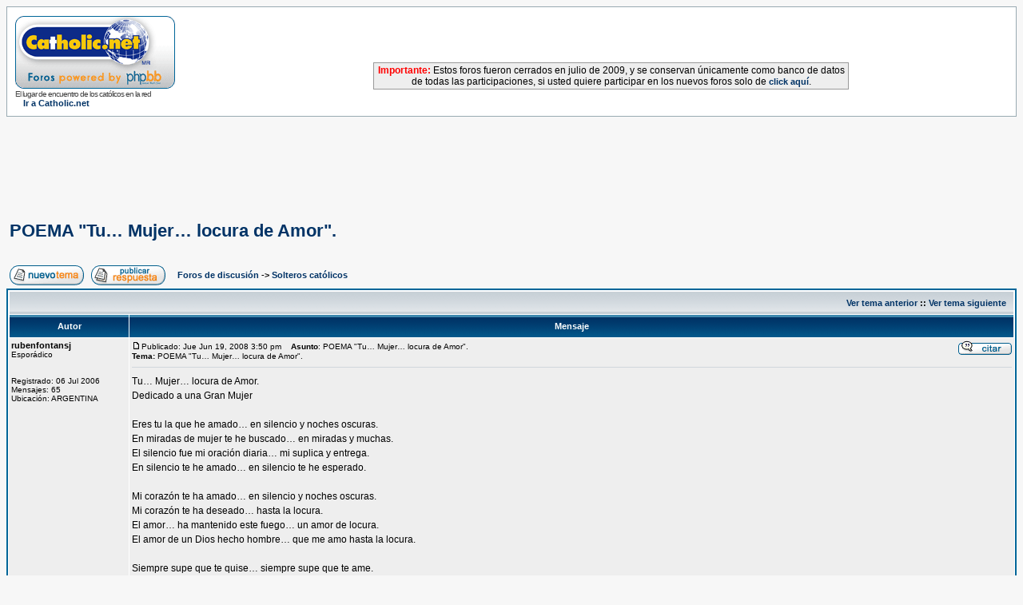

--- FILE ---
content_type: text/html
request_url: http://www.foros.catholic.net/viewtopic.php?t=44232&view=next&sid=a6a8e0dd2527714009014c9447658c78
body_size: 8885
content:
<!DOCTYPE HTML PUBLIC "-//W3C//DTD HTML 4.01 Transitional//EN">
<html dir="ltr">
<head>
<meta http-equiv="Content-Type" content="text/html; charset=iso-8859-1">
<meta http-equiv="Content-Style-Type" content="text/css">
<style type="text/css">
<!--
.nav {font-weight: bold; font-size: 11px; color : #000000;}
a.nav {text-decoration: none; color : #003366; }
.style7 {
	font-size: 12px;
	font-family: Verdana, Arial, Helvetica, sans-serif;
}
-->
</style>
</head>
<body bgcolor="#F7F7F7" text="#000000" link="#003366" vlink="#5493B4">

<link rel="top" href="./index.php?sid=6e68275eafb826827650a3a1bef09023" title="Foros de discusión" />
<link rel="search" href="./search.php?sid=6e68275eafb826827650a3a1bef09023" title="Buscar" />
<link rel="help" href="./faq.php?sid=6e68275eafb826827650a3a1bef09023" title="Preguntas Frecuentes" />
<link rel="author" href="./memberlist.php?sid=6e68275eafb826827650a3a1bef09023" title="Miembros" />
<link rel="prev" href="viewtopic.php?t=44256&amp;view=previous&amp;sid=6e68275eafb826827650a3a1bef09023" title="Ver tema anterior" />
<link rel="next" href="viewtopic.php?t=44256&amp;view=next&amp;sid=6e68275eafb826827650a3a1bef09023" title="Ver tema siguiente" />
<link rel="up" href="viewforum.php?f=17&amp;sid=6e68275eafb826827650a3a1bef09023" title="Solteros católicos" />
<link rel="chapter forum" href="viewforum.php?f=1&amp;sid=6e68275eafb826827650a3a1bef09023" title="Temas Controvertidos de la fe y la moral" />
<link rel="chapter forum" href="viewforum.php?f=2&amp;sid=6e68275eafb826827650a3a1bef09023" title="Relax: Reflexiones personales y Temas ligeros" />
<link rel="chapter forum" href="viewforum.php?f=52&amp;sid=6e68275eafb826827650a3a1bef09023" title="Preguntas y Respuestas acerca del Catolicismo" />
<link rel="chapter forum" href="viewforum.php?f=3&amp;sid=6e68275eafb826827650a3a1bef09023" title="Críticas y recomendaciones de libros y películas" />
<link rel="chapter forum" href="viewforum.php?f=13&amp;sid=6e68275eafb826827650a3a1bef09023" title="Turismo religioso, peregrinaciones y retiros" />
<link rel="chapter forum" href="viewforum.php?f=12&amp;sid=6e68275eafb826827650a3a1bef09023" title="Solidaridad" />
<link rel="chapter forum" href="viewforum.php?f=31&amp;sid=6e68275eafb826827650a3a1bef09023" title="El Santo Padre" />
<link rel="chapter forum" href="viewforum.php?f=51&amp;sid=6e68275eafb826827650a3a1bef09023" title="Filosofía y Pensamiento Cristiano" />
<link rel="chapter forum" href="viewforum.php?f=58&amp;sid=6e68275eafb826827650a3a1bef09023" title="Temas extravagantes, mitos y supersticiones" />
<link rel="chapter forum" href="viewforum.php?f=54&amp;sid=6e68275eafb826827650a3a1bef09023" title="Vida y escritos de los Santos" />
<link rel="chapter forum" href="viewforum.php?f=55&amp;sid=6e68275eafb826827650a3a1bef09023" title="Mística" />
<link rel="chapter forum" href="viewforum.php?f=61&amp;sid=6e68275eafb826827650a3a1bef09023" title="María, la Virgen, la Madre" />
<link rel="chapter forum" href="viewforum.php?f=66&amp;sid=6e68275eafb826827650a3a1bef09023" title="Sagrada Escritura" />
<link rel="chapter forum" href="viewforum.php?f=22&amp;sid=6e68275eafb826827650a3a1bef09023" title="Temas Controvertidos de Sexualidad y Bioética: Respeto a la vida" />
<link rel="chapter forum" href="viewforum.php?f=11&amp;sid=6e68275eafb826827650a3a1bef09023" title="Círculo de oración" />
<link rel="chapter forum" href="viewforum.php?f=30&amp;sid=6e68275eafb826827650a3a1bef09023" title="Temas litúrgicos" />
<link rel="chapter forum" href="viewforum.php?f=42&amp;sid=6e68275eafb826827650a3a1bef09023" title="La Gran Misión Continental. Aparecida, Manos a la Obra!" />
<link rel="chapter forum" href="viewforum.php?f=74&amp;sid=6e68275eafb826827650a3a1bef09023" title="Año Sacerdotal: Gracias, queridos sacerdotes!" />
<link rel="chapter forum" href="viewforum.php?f=18&amp;sid=6e68275eafb826827650a3a1bef09023" title="Familias Católicas" />
<link rel="chapter forum" href="viewforum.php?f=16&amp;sid=6e68275eafb826827650a3a1bef09023" title="Jóvenes católicos" />
<link rel="chapter forum" href="viewforum.php?f=17&amp;sid=6e68275eafb826827650a3a1bef09023" title="Solteros católicos" />
<link rel="chapter forum" href="viewforum.php?f=4&amp;sid=6e68275eafb826827650a3a1bef09023" title="Comunicadores católicos" />
<link rel="chapter forum" href="viewforum.php?f=27&amp;sid=6e68275eafb826827650a3a1bef09023" title="Testimonios de conversos al catolicismo" />
<link rel="chapter forum" href="viewforum.php?f=10&amp;sid=6e68275eafb826827650a3a1bef09023" title="Psicólogos católicos" />
<link rel="chapter forum" href="viewforum.php?f=20&amp;sid=6e68275eafb826827650a3a1bef09023" title="Sacerdotes" />
<link rel="chapter forum" href="viewforum.php?f=23&amp;sid=6e68275eafb826827650a3a1bef09023" title="Líderes católicos" />
<link rel="chapter forum" href="viewforum.php?f=28&amp;sid=6e68275eafb826827650a3a1bef09023" title="Abogados y legisladores católicos" />
<link rel="chapter forum" href="viewforum.php?f=34&amp;sid=6e68275eafb826827650a3a1bef09023" title="Miembros de la Renovación Carismática católica" />
<link rel="chapter forum" href="viewforum.php?f=9&amp;sid=6e68275eafb826827650a3a1bef09023" title="Músicos católicos" />
<link rel="chapter forum" href="viewforum.php?f=5&amp;sid=6e68275eafb826827650a3a1bef09023" title="Educadores católicos" />
<link rel="chapter forum" href="viewforum.php?f=15&amp;sid=6e68275eafb826827650a3a1bef09023" title="Comunidad Vocacional" />
<link rel="chapter forum" href="viewforum.php?f=21&amp;sid=6e68275eafb826827650a3a1bef09023" title="Religiosas" />
<link rel="chapter forum" href="viewforum.php?f=8&amp;sid=6e68275eafb826827650a3a1bef09023" title="Empresarios católicos" />
<link rel="chapter forum" href="viewforum.php?f=19&amp;sid=6e68275eafb826827650a3a1bef09023" title="Católicos Hispanos en USA" />
<link rel="chapter forum" href="viewforum.php?f=29&amp;sid=6e68275eafb826827650a3a1bef09023" title="Teología del Deporte" />
<link rel="chapter forum" href="viewforum.php?f=53&amp;sid=6e68275eafb826827650a3a1bef09023" title="Científicos católicos" />
<link rel="chapter forum" href="viewforum.php?f=56&amp;sid=6e68275eafb826827650a3a1bef09023" title="Catequistas" />
<link rel="chapter forum" href="viewforum.php?f=62&amp;sid=6e68275eafb826827650a3a1bef09023" title="Red Jeremías" />
<link rel="chapter forum" href="viewforum.php?f=25&amp;sid=6e68275eafb826827650a3a1bef09023" title="Diálogo Ecuménico" />
<link rel="chapter forum" href="viewforum.php?f=26&amp;sid=6e68275eafb826827650a3a1bef09023" title="Diálogo interreligioso monoteista" />
<link rel="chapter forum" href="viewforum.php?f=73&amp;sid=6e68275eafb826827650a3a1bef09023" title="Dialogo con las religiones y filosofías orientales" />
<link rel="chapter forum" href="viewforum.php?f=24&amp;sid=6e68275eafb826827650a3a1bef09023" title="Apologética." />
<link rel="chapter forum" href="viewforum.php?f=68&amp;sid=6e68275eafb826827650a3a1bef09023" title="Curso: La Formación Integral del Sacerdote" />
<link rel="chapter forum" href="viewforum.php?f=72&amp;sid=6e68275eafb826827650a3a1bef09023" title="Curso: Doctrina Política católica" />
<link rel="chapter forum" href="viewforum.php?f=70&amp;sid=6e68275eafb826827650a3a1bef09023" title="Curso: Educar para el perdón" />
<link rel="chapter forum" href="viewforum.php?f=69&amp;sid=6e68275eafb826827650a3a1bef09023" title="Curso: Doctrina Social de la Iglesia" />
<link rel="chapter forum" href="viewforum.php?f=67&amp;sid=6e68275eafb826827650a3a1bef09023" title="Curso: Liturgia" />
<link rel="chapter forum" href="viewforum.php?f=65&amp;sid=6e68275eafb826827650a3a1bef09023" title="Curso: Historia de la Iglesia" />
<link rel="chapter forum" href="viewforum.php?f=60&amp;sid=6e68275eafb826827650a3a1bef09023" title="Curso: Gnoseología, conocer la verdad" />
<link rel="chapter forum" href="viewforum.php?f=57&amp;sid=6e68275eafb826827650a3a1bef09023" title="Curso Crecer en Familia" />
<link rel="chapter forum" href="viewforum.php?f=32&amp;sid=6e68275eafb826827650a3a1bef09023" title="Curso de Biblia" />
<link rel="chapter forum" href="viewforum.php?f=50&amp;sid=6e68275eafb826827650a3a1bef09023" title="Curso de Metafísica" />
<link rel="chapter forum" href="viewforum.php?f=59&amp;sid=6e68275eafb826827650a3a1bef09023" title="Curso: Las Diez Claves para vivir eternamente" />
<link rel="chapter forum" href="viewforum.php?f=64&amp;sid=6e68275eafb826827650a3a1bef09023" title="Curso: Herramientas para educar en las virtudes" />
<link rel="chapter forum" href="viewforum.php?f=71&amp;sid=6e68275eafb826827650a3a1bef09023" title="Curso para Religiosas: La palabra Espiritualidad en el magisterio del Posconcilio" />
<link rel="chapter forum" href="viewforum.php?f=48&amp;sid=6e68275eafb826827650a3a1bef09023" title="Conexión Catholic.net Radio" />

<title>Foros de discusión de Catholic.net :: Ver tema - POEMA &quot;Tu… Mujer… locura de Amor&quot;.</title>
<!-- link rel="stylesheet" href="templates/subSilver/subSilver.css" type="text/css" -->
<style type="text/css">
<!--
/*
  The original subSilver Theme for phpBB version 2+
  Created by subBlue design
  http://www.subBlue.com

  NOTE: These CSS definitions are stored within the main page body so that you can use the phpBB2
  theme administration centre. When you have finalised your style you could cut the final CSS code
  and place it in an external file, deleting this section to save bandwidth.
*/

/* General page style. The scroll bar colours only visible in IE5.5+ */
body {
	background-color: #F7F7F7;
	scrollbar-face-color: #DEE3E7;
	scrollbar-highlight-color: #FFFFFF;
	scrollbar-shadow-color: #DEE3E7;
	scrollbar-3dlight-color: #D1D7DC;
	scrollbar-arrow-color:  #003366;
	scrollbar-track-color: #EEEEEE;
	scrollbar-darkshadow-color: #98AAB1;
}

/* General font families for common tags */
font,th,td,p { font-family: Verdana, Arial, Helvetica, sans-serif }
a:link,a:active,a:visited { color : #003366; }
a:hover		{ text-decoration: underline; color : #006699; }
hr	{ height: 0px; border: solid #D1D7DC 0px; border-top-width: 1px;}

/* This is the border line & background colour round the entire page */
.bodyline	{ background-color: #FFFFFF; border: 1px #98AAB1 solid; }

/* This is the outline round the main forum tables */
.forumline	{ background-color: #FFFFFF; border: 2px #006699 solid; }

/* Main table cell colours and backgrounds */
td.row1	{ background-color: #EEEEEE; }
td.row2	{ background-color: #DEE3E7; }
td.row3	{ background-color: #D1D7DC; }

/*
  This is for the table cell above the Topics, Post & Last posts on the index.php page
  By default this is the fading out gradiated silver background.
  However, you could replace this with a bitmap specific for each forum
*/
td.rowpic {
		background-color: #FFFFFF;
		background-image: url(templates/subSilver/images/cellpic2.jpg);
		background-repeat: repeat-y;
}

/* Header cells - the blue and silver gradient backgrounds */
th	{
	color: #FFFFFF; font-size: 11px; font-weight : bold;
	background-color: #003366; height: 25px;
	background-image: url(templates/subSilver/images/cellpic3.gif);
}

td.cat,td.catHead,td.catSides,td.catLeft,td.catRight,td.catBottom {
			background-image: url(templates/subSilver/images/cellpic1.gif);
			background-color:#D1D7DC; border: #FFFFFF; border-style: solid; height: 28px;
}

/*
  Setting additional nice inner borders for the main table cells.
  The names indicate which sides the border will be on.
  Don't worry if you don't understand this, just ignore it :-)
*/
td.cat,td.catHead,td.catBottom {
	height: 29px;
	border-width: 0px 0px 0px 0px;
}
th.thHead,th.thSides,th.thTop,th.thLeft,th.thRight,th.thBottom,th.thCornerL,th.thCornerR {
	font-weight: bold; border: #FFFFFF; border-style: solid; height: 28px;
}
td.row3Right,td.spaceRow {
	background-color: #D1D7DC; border: #FFFFFF; border-style: solid;
}

th.thHead,td.catHead { font-size: 12px; border-width: 1px 1px 0px 1px; }
th.thSides,td.catSides,td.spaceRow	 { border-width: 0px 1px 0px 1px; }
th.thRight,td.catRight,td.row3Right	 { border-width: 0px 1px 0px 0px; }
th.thLeft,td.catLeft	  { border-width: 0px 0px 0px 1px; }
th.thBottom,td.catBottom  { border-width: 0px 1px 1px 1px; }
th.thTop	 { border-width: 1px 0px 0px 0px; }
th.thCornerL { border-width: 1px 0px 0px 1px; }
th.thCornerR { border-width: 1px 1px 0px 0px; }

/* The largest text used in the index page title and toptic title etc. */
.maintitle	{
	font-weight: bold; font-size: 22px; font-family: "Trebuchet MS",Verdana, Arial, Helvetica, sans-serif;
	text-decoration: none; line-height : 120%; color : #000000;
}

/* General text */
.gen { font-size : 12px; }
.genmed { font-size : 11px; }
.gensmall { font-size : 10px; }
.gen,.genmed,.gensmall { color : #000000; }
a.gen,a.genmed,a.gensmall { color: #003366; text-decoration: none; }
a.gen:hover,a.genmed:hover,a.gensmall:hover	{ color: #006699; text-decoration: underline; }

/* The register, login, search etc links at the top of the page */
.mainmenu		{ font-size : 11px; color : #000000 }
a.mainmenu		{ text-decoration: none; color : #003366;  }
a.mainmenu:hover{ text-decoration: underline; color : #006699; }

/* Forum category titles */
.cattitle		{ font-weight: bold; font-size: 12px ; letter-spacing: 1px; color : #003366}
a.cattitle		{ text-decoration: none; color : #003366; }
a.cattitle:hover{ text-decoration: underline; }

/* Forum title: Text and link to the forums used in: index.php */
.forumlink		{ font-weight: bold; font-size: 12px; color : #003366; }
a.forumlink 	{ text-decoration: none; color : #003366; }
a.forumlink:hover{ text-decoration: underline; color : #006699; }

/* Used for the navigation text, (Page 1,2,3 etc) and the navigation bar when in a forum */
.nav			{ font-weight: bold; font-size: 11px; color : #000000;}
a.nav			{ text-decoration: none; color : #003366; }
a.nav:hover		{ text-decoration: underline; }

/* titles for the topics: could specify viewed link colour too */
.topictitle,h1,h2	{ font-weight: bold; font-size: 11px; color : #000000; }
a.topictitle:link   { text-decoration: none; color : #003366; }
a.topictitle:visited { text-decoration: none; color : #5493B4; }
a.topictitle:hover	{ text-decoration: underline; color : #006699; }

/* Name of poster in viewmsg.php and viewtopic.php and other places */
.name			{ font-size : 11px; color : #000000;}

/* Location, number of posts, post date etc */
.postdetails		{ font-size : 10px; color : #000000; }

/* The content of the posts (body of text) */
.postbody { font-size : 12px; line-height: 18px}
a.postlink:link	{ text-decoration: none; color : #003366 }
a.postlink:visited { text-decoration: none; color : #5493B4; }
a.postlink:hover { text-decoration: underline; color : #006699}

/* Quote & Code blocks */
.code {
	font-family: Courier, 'Courier New', sans-serif; font-size: 11px; color: #006600;
	background-color: #FAFAFA; border: #D1D7DC; border-style: solid;
	border-left-width: 1px; border-top-width: 1px; border-right-width: 1px; border-bottom-width: 1px
}

.quote {
	font-family: Verdana, Arial, Helvetica, sans-serif; font-size: 11px; color: #444444; line-height: 125%;
	background-color: #FAFAFA; border: #D1D7DC; border-style: solid;
	border-left-width: 1px; border-top-width: 1px; border-right-width: 1px; border-bottom-width: 1px
}

/* Copyright and bottom info */
.copyright		{ font-size: 10px; font-family: Verdana, Arial, Helvetica, sans-serif; color: #444444; letter-spacing: -1px;}
a.copyright		{ color: #444444; text-decoration: none;}
a.copyright:hover { color: #000000; text-decoration: underline;}

/* Form elements */
input,textarea, select {
	color : #000000;
	font: normal 11px Verdana, Arial, Helvetica, sans-serif;
	border-color : #000000;
}

/* The text input fields background colour */
input.post, textarea.post, select {
	background-color : #FFFFFF;
}

input { text-indent : 2px; }

/* The buttons used for bbCode styling in message post */
input.button {
	background-color : #EEEEEE;
	color : #000000;
	font-size: 11px; font-family: Verdana, Arial, Helvetica, sans-serif;
}

/* The main submit button option */
input.mainoption {
	background-color : #FAFAFA;
	font-weight : bold;
}

/* None-bold submit button */
input.liteoption {
	background-color : #FAFAFA;
	font-weight : normal;
}

/* This is the line in the posting page which shows the rollover
  help line. This is actually a text box, but if set to be the same
  colour as the background no one will know ;)
*/
.helpline { background-color: #DEE3E7; border-style: none; }

/* Import the fancy styles for IE only (NS4.x doesn't use the @import function) */
@import url("templates/subSilver/formIE.css");
-->
</style>



<a name="top"></a>

<table width="100%" cellspacing="0" cellpadding="10" border="0" align="center">
	<tr>
		<td class="bodyline"><table width="100%" cellspacing="0" cellpadding="0" border="0">
			<tr>

          <td width="20%"><a href="index.php?sid=6e68275eafb826827650a3a1bef09023"><img src="templates/subSilver/images/logo_phpBB.gif" border="0" alt="Foros de discusión" vspace="1" /></a><br>
            <span class="copyright">El lugar de encuentro de los católicos en
            la red</span> <br>
            <span class="nav"><img src="http://www.es.catholic.net/graficos/bullet_zenit.gif" width="7" height="8" border="0">
            <a href="http://www.es.catholic.net/" class="nav" target="_blank">Ir
            a Catholic.net</a></span> </td>

          <td align="center" width="80%" valign="middle"><script language='JavaScript' type='text/javascript' src='http://catholic.net/Openads/adx.js'></script>
<script language='JavaScript' type='text/javascript'>
<!--
   if (!document.phpAds_used) document.phpAds_used = ',';
   phpAds_random = new String (Math.random()); phpAds_random = phpAds_random.substring(2,11);

   document.write ("<" + "script language='JavaScript' type='text/javascript' src='");
   document.write ("http://catholic.net/Openads/adjs.php?n=" + phpAds_random);
   document.write ("&amp;clientid=85");
   document.write ("&amp;exclude=" + document.phpAds_used);
   if (document.referrer)
      document.write ("&amp;referer=" + escape(document.referrer));
   document.write ("'><" + "/script>");
//-->
</script><noscript><a href='http://catholic.net/Openads/adclick.php?n=a03b999a' target='_blank'><img src='http://catholic.net/Openads/adview.php?clientid=85&amp;n=a03b999a' border='0' alt=''></a></noscript>
<br>
<br>
<table width="60%" cellpadding="2" cellspacing="0" style="border-top:1px solid #999999; border-left:1px solid #999999; border-right:1px solid #999999; border-bottom:1px solid #999999;" align="center">
              <tr bgcolor="#EEEEEE">
                <td class="gl-dc">
                  <div align="center"><span class="style7"><b><font color="#FF0000">Importante:</font></b> Estos foros fueron cerrados en julio de 2009, y se conservan
                  &uacute;nicamente como banco de datos de todas las participaciones, si
                  usted quiere participar en los nuevos foros solo de <a href="http://www.es.catholic.net/foros/" class="nav">click
                  aqu&iacute;</a>.</span></div>
                </td>
              </tr>
            </table>
          </td>
			</tr>
		</table>


</table>
<br>
<br>
<script async src="//pagead2.googlesyndication.com/pagead/js/adsbygoogle.js"></script>
<!-- Foros superior -->
<ins class="adsbygoogle"
     style="display:inline-block;width:728px;height:90px"
     data-ad-client="ca-pub-7448133621512387"
     data-ad-slot="7387366860"></ins>
<script>
(adsbygoogle = window.adsbygoogle || []).push();
</script>


<table width="100%" cellspacing="2" cellpadding="2" border="0">
  <tr>
	<td align="left" valign="bottom" colspan="2"><a class="maintitle" href="viewtopic.php?t=44256&amp;start=0&amp;postdays=0&amp;postorder=asc&amp;highlight=&amp;sid=6e68275eafb826827650a3a1bef09023">POEMA &quot;Tu… Mujer… locura de Amor&quot;.</a><br />
	  <span class="gensmall"><b></b><br />
	  &nbsp; </span></td>
  </tr>
</table>

<table width="100%" cellspacing="2" cellpadding="2" border="0">
  <tr>
	<td align="left" valign="bottom" nowrap><span class="nav"><a href="posting.php?mode=newtopic&amp;f=17&amp;sid=6e68275eafb826827650a3a1bef09023"><img src="templates/subSilver/images/lang_spanish/post.gif" border="0" alt="Publicar nuevo tema" align="middle" /></a>&nbsp;&nbsp;&nbsp;<a href="posting.php?mode=reply&amp;t=44256&amp;sid=6e68275eafb826827650a3a1bef09023"><img src="templates/subSilver/images/lang_spanish/reply.gif" border="0" alt="Responder al tema" align="middle" /></a></span></td>
	<td align="left" valign="middle" width="100%"><span class="nav">&nbsp;&nbsp;&nbsp;<a href="index.php?sid=6e68275eafb826827650a3a1bef09023" class="nav">Foros de discusión</a>
	  -> <a href="viewforum.php?f=17&amp;sid=6e68275eafb826827650a3a1bef09023" class="nav">Solteros católicos</a></span></td>
  </tr>
</table>

<table class="forumline" width="100%" cellspacing="1" cellpadding="3" border="0">
	<tr align="right">
		<td class="catHead" colspan="2" height="28"><span class="nav"><a href="viewtopic.php?t=44256&amp;view=previous&amp;sid=6e68275eafb826827650a3a1bef09023" class="nav">Ver tema anterior</a> :: <a href="viewtopic.php?t=44256&amp;view=next&amp;sid=6e68275eafb826827650a3a1bef09023" class="nav">Ver tema siguiente</a> &nbsp;</span></td>
	</tr>
	
	<tr>
		<th class="thLeft" width="150" height="26" nowrap>Autor</th>
		<th class="thRight" nowrap>Mensaje</th>
	</tr>
	<tr>
		<td width="150" align="left" valign="top" class="row1"><span class="name"><a name="648006"></a><b>rubenfontansj</b></span><br /><span class="postdetails">Esporádico<br /><br /><br />Registrado: 06 Jul 2006<br />Mensajes: 65<br />Ubicación: ARGENTINA</span><br /></td>
		<td class="row1" width="100%" height="28" valign="top"><table width="100%" border="0" cellspacing="0" cellpadding="0">
			<tr>

          <td width="100%"><a href="viewtopic.php?p=648006&amp;sid=6e68275eafb826827650a3a1bef09023#648006"><img src="templates/subSilver/images/icon_minipost.gif" width="12" height="9" alt="Mensaje" title="Mensaje" border="0" /></a><span class="postdetails">Publicado:
            Jue Jun 19, 2008 3:50 pm<span class="gen">&nbsp;</span>&nbsp; &nbsp;<b>Asunto</b>:
            POEMA &quot;Tu… Mujer… locura de Amor&quot;.<br>
            <b>Tema: </b>POEMA &quot;Tu… Mujer… locura de Amor&quot;. </span></td>
				<td valign="top" nowrap><a href="posting.php?mode=quote&amp;p=648006&amp;sid=6e68275eafb826827650a3a1bef09023"><img src="templates/subSilver/images/lang_spanish/icon_quote.gif" alt="Responder citando" title="Responder citando" border="0" /></a>   </td>
			</tr>
			<tr>
				<td colspan="2"><hr /></td>
			</tr>
			<tr>
				<td colspan="2"><span class="postbody">Tu… Mujer… locura de Amor.
<br />
Dedicado a una Gran Mujer
<br />

<br />
Eres tu la que he amado… en silencio y noches oscuras.
<br />
En miradas de mujer te he buscado… en miradas y muchas.
<br />
El silencio fue mi oración diaria… mi suplica y entrega.
<br />
En silencio te he amado… en silencio te he esperado.
<br />

<br />
Mi corazón te ha amado… en silencio y noches oscuras.
<br />
Mi corazón te ha deseado… hasta la locura.
<br />
El amor… ha mantenido este fuego… un amor de locura.
<br />
El amor de un Dios hecho hombre… que me amo hasta la locura.
<br />

<br />
Siempre supe que te quise… siempre supe que te ame.
<br />
Siempre supe que eras mi locura… locura de  mujer.
<br />
Amor de locura… Amor hecho mujer.
<br />
Amor de mi vida… amor de mujer.
<br />

<br />
He pensado en ti diariamente… he pensado con locura.
<br />
He imaginado tu rostro… de Amor y Ternura.
<br />
Te he pensado y te he deseado… amarte con locura.
<br />

<br />
Eres tu el deseo de mi alma… eres tu el proyecto de mi vida.
<br />
Eres tu Mujer mi doncella… eres mi amor y mi Locura.
<br />
_____________________________________________________________________
<br />
Jueves 
<br />
19 de Junio de 2008
<br />
Tiempo Ordinario - Semana 11
<br />
Mes del Sagrado Corazón   
<br />
Se meditan los Misterios Luminosos del Santo Rosario
<br />
SAN ROMUALDO,
<br />
ABAD
<br />
Memoria  Libre
<br />
Rubén, pequeñísimo  de Jesús y Maria
<br />
<a href="mailto:rubenfontansj@hotmail.com">rubenfontansj@hotmail.com</a>
<br />
Buenos Aires. Argentina<br />_________________<br />QUE DIOS QUE TRINO "PADRE, HIJO Y ESPIRITU SANTO", TE COLME DE PAZ Y AMOR.</span><span class="gensmall"></span></td>
			</tr>
		</table></td>
	</tr>
	<tr>
		<td class="row1" width="150" align="left" valign="middle"><span class="nav"><a href="#top" class="nav">Volver arriba</a></span></td>
		<td class="row1" width="100%" height="28" valign="bottom" nowrap><table cellspacing="0" cellpadding="0" border="0" height="18" width="18">
			<tr>
				<td valign="middle" nowrap><a href="profile.php?mode=viewprofile&amp;u=7158&amp;sid=6e68275eafb826827650a3a1bef09023"><img src="templates/subSilver/images/lang_spanish/icon_profile.gif" alt="Ver perfil de usuario" title="Ver perfil de usuario" border="0" /></a> <a href="privmsg.php?mode=post&amp;u=7158&amp;sid=6e68275eafb826827650a3a1bef09023"><img src="templates/subSilver/images/lang_spanish/icon_pm.gif" alt="Enviar mensaje privado" title="Enviar mensaje privado" border="0" /></a> <a href="profile.php?mode=email&amp;u=7158&amp;sid=6e68275eafb826827650a3a1bef09023"><img src="templates/subSilver/images/lang_spanish/icon_email.gif" alt="Enviar email" title="Enviar email" border="0" /></a> <a href="http://poemasparamireyrubenfontan.blogspot.com/" target="_userwww"><img src="templates/subSilver/images/lang_spanish/icon_www.gif" alt="Visitar sitio web del autor" title="Visitar sitio web del autor" border="0" /></a> <a href="aim:goim?screenname=BUENOS+AIRES&amp;message=Hello+Are+you+there?"><img src="templates/subSilver/images/lang_spanish/icon_aim.gif" alt="Dirección AIM" title="Dirección AIM" border="0" /></a> <a href="http://edit.yahoo.com/config/send_webmesg?.target=rubenfontansj@yahoo.com.ar&amp;.src=pg"><img src="templates/subSilver/images/lang_spanish/icon_yim.gif" alt="Yahoo Messenger" title="Yahoo Messenger" border="0" /></a> <a href="profile.php?mode=viewprofile&amp;u=7158&amp;sid=6e68275eafb826827650a3a1bef09023"><img src="templates/subSilver/images/lang_spanish/icon_msnm.gif" alt="MSN Messenger" title="MSN Messenger" border="0" /></a><script language="JavaScript" type="text/javascript"><!--

	if ( navigator.userAgent.toLowerCase().indexOf('mozilla') != -1 && navigator.userAgent.indexOf('5.') == -1 && navigator.userAgent.indexOf('6.') == -1 )
		document.write(' ');
	else
		document.write('</td><td>&nbsp;</td><td valign="top" nowrap="nowrap"><div style="position:relative"><div style="position:absolute"></div><div style="position:absolute;left:3px;top:-1px"></div></div>');

				//--></script><noscript></noscript></td>
			</tr>
		</table></td>
	</tr>
	<tr>
		<td class="spaceRow" colspan="2" height="1"><img src="templates/subSilver/images/spacer.gif" alt="" width="1" height="1" /></td>
	</tr>
	<tr align="center">
		<td class="catBottom" colspan="2" height="28"><table cellspacing="0" cellpadding="0" border="0">
			<tr><form method="post" action="viewtopic.php?t=44256&amp;start=0&amp;sid=6e68275eafb826827650a3a1bef09023">
				<td align="center"><span class="gensmall">Mostrar mensajes de anteriores: <select name="postdays"><option value="0" selected="selected">Todos los mensajes</option><option value="1">1 Día</option><option value="7">7 Días</option><option value="14">2 Semanas</option><option value="30">1 Mes</option><option value="90">3 Meses</option><option value="180">6 Meses</option><option value="364">1 Año</option></select>&nbsp;<select name="postorder"><option value="asc" selected="selected">El más antiguo primero</option><option value="desc">El más reciente primero</option></select>&nbsp;<input type="submit" value="Ir" class="liteoption" name="submit" /></span></td>
			</form></tr>
		</table></td>
	</tr>
</table>

<table width="100%" cellspacing="2" cellpadding="2" border="0" align="center">
  <tr>
	<td align="left" valign="middle" nowrap><span class="nav"><a href="posting.php?mode=newtopic&amp;f=17&amp;sid=6e68275eafb826827650a3a1bef09023"><img src="templates/subSilver/images/lang_spanish/post.gif" border="0" alt="Publicar nuevo tema" align="middle" /></a>&nbsp;&nbsp;&nbsp;<a href="posting.php?mode=reply&amp;t=44256&amp;sid=6e68275eafb826827650a3a1bef09023"><img src="templates/subSilver/images/lang_spanish/reply.gif" border="0" alt="Responder al tema" align="middle" /></a></span></td>
	<td align="left" valign="middle" width="100%"><span class="nav">&nbsp;&nbsp;&nbsp;<a href="index.php?sid=6e68275eafb826827650a3a1bef09023" class="nav">Foros de discusión</a>
	  -> <a href="viewforum.php?f=17&amp;sid=6e68275eafb826827650a3a1bef09023" class="nav">Solteros católicos</a></span></td>
	<td align="right" valign="top" nowrap><span class="gensmall">Todas las horas son GMT</span><br /><span class="nav"></span>
	  </td>
  </tr>
  <tr>
	<td align="left" colspan="3"><span class="nav">Página <b>1</b> de <b>1</b></span></td>
  </tr>
</table>

<table width="100%" cellspacing="2" border="0" align="center">
  <tr>
	<td width="40%" valign="top" nowrap align="left"><span class="gensmall"></span><br />
	  &nbsp;<br />
	  </td>
	<td align="right" valign="top" nowrap>
<form method="get" name="jumpbox" action="viewforum.php?sid=6e68275eafb826827650a3a1bef09023" onSubmit="if(document.jumpbox.f.value == -1){return false;}"><table cellspacing="0" cellpadding="0" border="0">
	<tr>
		<td nowrap="nowrap"><span class="gensmall">Cambiar a:&nbsp;<select name="f" onchange="if(this.options[this.selectedIndex].value != -1){ forms['jumpbox'].submit() }"><option value="-1">Seleccione un foro</option><option value="-1">&nbsp;</option><option value="-1">Foros Generales (sólo para católicos)</option><option value="-1">----------------</option><option value="1">Temas Controvertidos de la fe y la moral</option><option value="2">Relax: Reflexiones personales y Temas ligeros</option><option value="52">Preguntas y Respuestas acerca del Catolicismo</option><option value="3">Críticas y recomendaciones de libros y películas</option><option value="13">Turismo religioso, peregrinaciones y retiros</option><option value="12">Solidaridad</option><option value="31">El Santo Padre</option><option value="51">Filosofía y Pensamiento Cristiano</option><option value="58">Temas extravagantes, mitos y supersticiones</option><option value="54">Vida y escritos de los Santos</option><option value="55">Mística</option><option value="61">María, la Virgen, la Madre</option><option value="66">Sagrada Escritura</option><option value="22">Temas Controvertidos de Sexualidad y Bioética: Respeto a la vida</option><option value="11">Círculo de oración</option><option value="30">Temas litúrgicos</option><option value="42">La Gran Misión Continental. Aparecida, Manos a la Obra!</option><option value="74">Año Sacerdotal: Gracias, queridos sacerdotes!</option><option value="-1">&nbsp;</option><option value="-1">Foros de Comunidades con intereses afines (para católicos)</option><option value="-1">----------------</option><option value="18">Familias Católicas</option><option value="16">Jóvenes católicos</option><option value="17"selected="selected">Solteros católicos</option><option value="4">Comunicadores católicos</option><option value="27">Testimonios de conversos al catolicismo</option><option value="10">Psicólogos católicos</option><option value="20">Sacerdotes</option><option value="23">Líderes católicos</option><option value="28">Abogados y legisladores católicos</option><option value="34">Miembros de la Renovación Carismática católica</option><option value="9">Músicos católicos</option><option value="5">Educadores católicos</option><option value="15">Comunidad Vocacional</option><option value="21">Religiosas</option><option value="8">Empresarios católicos</option><option value="19">Católicos Hispanos en USA</option><option value="29">Teología del Deporte</option><option value="53">Científicos católicos</option><option value="56">Catequistas</option><option value="62">Red Jeremías</option><option value="-1">&nbsp;</option><option value="-1">Foros para el diálogo con otras creencias (se admiten no bautizados)</option><option value="-1">----------------</option><option value="25">Diálogo Ecuménico</option><option value="26">Diálogo interreligioso monoteista</option><option value="73">Dialogo con las religiones y filosofías orientales</option><option value="24">Apologética.</option><option value="-1">&nbsp;</option><option value="-1">Foros para Cursos On-line (exclusivos para católicos)</option><option value="-1">----------------</option><option value="68">Curso: La Formación Integral del Sacerdote</option><option value="72">Curso: Doctrina Política católica</option><option value="70">Curso: Educar para el perdón</option><option value="69">Curso: Doctrina Social de la Iglesia</option><option value="67">Curso: Liturgia</option><option value="65">Curso: Historia de la Iglesia</option><option value="60">Curso: Gnoseología, conocer la verdad</option><option value="57">Curso Crecer en Familia</option><option value="32">Curso de Biblia</option><option value="50">Curso de Metafísica</option><option value="59">Curso: Las Diez Claves para vivir eternamente</option><option value="64">Curso: Herramientas para educar en las virtudes</option><option value="71">Curso para Religiosas: La palabra Espiritualidad en el magisterio del Posconcilio</option><option value="-1">&nbsp;</option><option value="-1">Foros de Catholic.net Radio</option><option value="-1">----------------</option><option value="48">Conexión Catholic.net Radio</option></select><input type="hidden" name="sid" value="6e68275eafb826827650a3a1bef09023" />&nbsp;<input type="submit" value="Ir" class="liteoption" /></span></td>
	</tr>
</table></form>

<span class="gensmall"><b>Puede</b> publicar nuevos temas en este foro<br /><b>No puede</b> responder a temas en este foro<br /><b>No puede</b> editar sus mensajes en este foro<br /><b>No puede</b> borrar sus mensajes en este foro<br /><b>No puede</b> votar en encuestas en este foro<br /></span></td>
  </tr>
</table>

<script async src="//pagead2.googlesyndication.com/pagead/js/adsbygoogle.js"></script>
<!-- Fotos inferior -->
<ins class="adsbygoogle"
     style="display:inline-block;width:728px;height:90px"
     data-ad-client="ca-pub-7448133621512387"
     data-ad-slot="6130125512"></ins>
<script>
(adsbygoogle = window.adsbygoogle || []).push();
</script>

<div align="center"><span class="copyright"><br />
   <br />
  </span></div>
<table width="780" border="0" cellspacing="0" cellpadding="3" align="center" bgcolor="#EFEFEF">
  <tr>
    <td class="gl-dc" style="color:#000;" width="83%"><span class="copyright"><!--
	We request you retain the full copyright notice below including the link to www.phpbb.com.
	This not only gives respect to the large amount of time given freely by the developers
	but also helps build interest, traffic and use of phpBB 2.0. If you cannot (for good
	reason) retain the full copyright we request you at least leave in place the
	Powered by phpBB line, with phpBB linked to www.phpbb.com. If you refuse
	to include even this then support on our forums may be affected.

	The phpBB Group : 2002
// --> Powered by <a href="http://www.phpbb.com/" target="_blank" class="copyright">phpBB</a>
      &copy; 2001, 2007 phpBB Group<br>
      © 2007 <a href="http://www.es.catholic.net/" target="_blank"  class="copyright">Catholic.net</a>
      Inc. - Todos los derechos reservados </span></td>
    <td width="17%">
      <div align="center"><a href="http://es.catholic.net/contactanos/?ts=100"><img src="http://www.es.catholic.net/graficos/ctt.gif" width="110" height="31" border="0"></a></div>
    </td>
  </tr>
</table>
</body>
</html>

